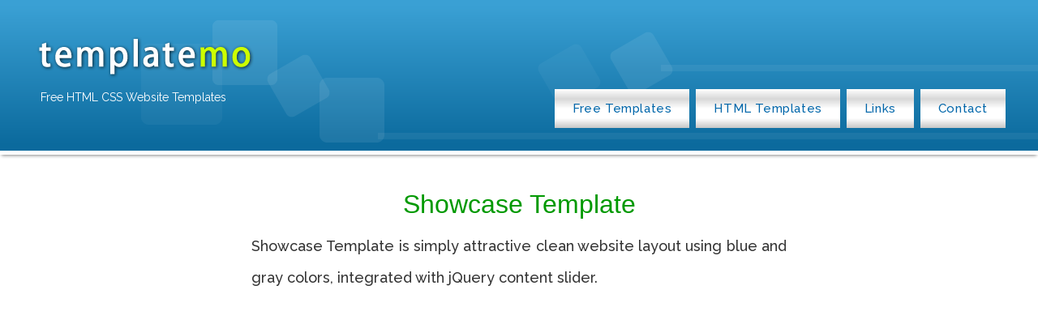

--- FILE ---
content_type: text/html; charset=utf-8
request_url: https://templatemo.com/tm-189-showcase
body_size: 3712
content:
<!DOCTYPE html PUBLIC "-//W3C//DTD XHTML 1.0 Transitional//EN" "http://www.w3.org/TR/xhtml1/DTD/xhtml1-transitional.dtd">
<html xmlns="http://www.w3.org/1999/xhtml" lang="en" itemscope itemtype="https://schema.org/Article">
<head>
<meta http-equiv="Content-Type" content="text/html; charset=utf-8" />
<base href="https://templatemo.com/" />
<title>Free Template 189 Showcase</title>
<meta name="description" content="Showcase Template is simply attractive clean website layout using blue and gray colors, integrated with jQuery content slider." />
<meta itemprop="headline" content="Free Template 189 Showcase">
<meta itemprop="name" content="Showcase Template">
<meta itemprop="description" content="Showcase Template is simply attractive clean website layout using blue and gray colors, integrated with jQuery content slider.">
<meta itemprop="image" content="https://templatemo.com/screenshots/templatemo_189_showcase.jpg">
<meta itemprop="datePublished" content="2010-02-05" />
<meta property="og:type" content="article" />
<meta property="og:url" content="https://templatemo.com/tm-189-showcase" />
<meta property="og:title" content="Free Template 189 Showcase" />
<meta property="og:headline" content="Showcase Template" />
<meta property="og:image" content="https://templatemo.com/screenshots/templatemo_189_showcase.jpg" />
<meta property="og:site_name" content="templatemo" />
<meta property="og:description" content="Showcase Template is simply attractive clean website layout using blue and gray colors, integrated with jQuery content slider." />
<meta name="author" content="templatemo">
<meta name="viewport" content="width=device-width, initial-scale=1">
<link rel="preconnect" href="https://fonts.googleapis.com">
<link rel="preconnect" href="https://fonts.gstatic.com" crossorigin>
<link href='https://fonts.googleapis.com/css?family=Raleway:400,600,500,300,700' rel='stylesheet' type='text/css'>
<script type='text/javascript' src='https://platform-api.sharethis.com/js/sharethis.js#property=5bd81d4c2f16d600115dd815&product=inline-share-buttons' async='async'></script>

<link href="/tm-style-2026-jan.css" rel="stylesheet" type="text/css" />
<link rel="canonical" href="https://templatemo.com/tm-189-showcase" />
<link rel="shortcut icon" href="/favicon.ico" type="image/vnd.microsoft.icon" />

<script src="/cmp.js"></script>

<!-- Google tag (gtag.js) - GA4 -->
<script async src="https://www.googletagmanager.com/gtag/js?id=G-QXBKLSCCBE"></script>
<script>
  window.dataLayer = window.dataLayer || [];
  function gtag(){dataLayer.push(arguments);}
  gtag('js', new Date());
  gtag('config', 'G-QXBKLSCCBE');
</script>

<script>
  window.googletag = window.googletag || {};
  window.googletag.cmd = window.googletag.cmd || [];
  window.googletag.cmd.push(() => {
    window.googletag.pubads().enableAsyncRendering();
    window.googletag.pubads().disableInitialLoad();
  }
  );
  const injectPgScript = (src, isAsync, onLoadCallback) => {
    if (!src)
      return;
    const script = document.createElement("script");
    script.src = src;
    if (isAsync)
      script.async = isAsync;
    if (onLoadCallback)
      script.onload = onLoadCallback;
    document.head.appendChild(script);
  }
    ;
  const initiatePgAds = () => {
    !!window.__tcfapi && window.__tcfapi("addEventListener", 2, (tcData, success) => {
      if (success && (tcData.eventStatus === "useractioncomplete" || tcData.eventStatus === "tcloaded" || tcData.gdprApplies === false)) {
        if (!window._initAds) {
          window._initAds = true;
          injectPgScript("//pagead2.googlesyndication.com/pagead/js/adsbygoogle.js", true);
          injectPgScript("//dsh7ky7308k4b.cloudfront.net/publishers/templatemocom.min.js", true);
          injectPgScript("//btloader.com/tag?o=5184339635601408&upapi=true", true);
        }
      }
    }
    );
  }
    ;
  injectPgScript("https://securepubads.g.doubleclick.net/tag/js/gpt.js?network-code=8095840", true, () => {
    window.googlefc = window.googlefc || {
      callbackQueue: []
    };
    window.googlefc.callbackQueue.push({
      "CONSENT_API_READY": () => initiatePgAds()
    });
  }
  );
</script>
</head>
<body>
<div id="fb-root"></div>
<script>(function(d, s, id) {
  var js, fjs = d.getElementsByTagName(s)[0];
  if (d.getElementById(id)) return;
  js = d.createElement(s); js.id = id;
  js.src = "https://connect.facebook.net/en_US/all.js#xfbml=1";
  fjs.parentNode.insertBefore(js, fjs);
}(document, 'script', 'facebook-jssdk'));</script>
<div id="templatemo-container">
    <div id="top_section">
    
    	<div class="templatemo-logo">
        	<a href="/"><img src="/images/templatemo-logo-new.png" alt="templatemo free css templates" title="templatemo - free templates" width="280" height="60" border="0" /></a>
       	  	<h2 class="templatemo-slogan">Free HTML CSS Website Templates</h2>
      	</div>
        <div class="tm-menu">
        	<a href="/page/1">Free Templates</a>
            <a href="https://www.tooplate.com" rel="sponsored">HTML Templates</a>
            <a href="/links">Links</a>
            <a href="/contact">Contact</a>
        </div>
    	<div class="templatemo_clear"></div>
        
  </div>
    
<div class="templatemo_clear h20"></div>

<div id="content_area">

	<div class="inner_tube" align="center">
      	<h1 class="title">Showcase Template</h1>
      	<p class="description">Showcase Template is simply attractive clean website layout using blue and gray colors, integrated with jQuery content slider.</p>
    </div>

    <div class="templatemo_clear h20"></div>
<div class="tm_banner ">

	<!-- TAGNAME: Desktop Horizontal Top -->
    <div id='templatemocom47887'>
    </div>
    <!-- TAGNAME: Mobile Top -->
    <div id='templatemocom47890'>
    </div>
    
</div>
<div class="h20"></div>

	<div id="template_preview">
    	<img src="/screenshots/templatemo_189_showcase.jpg" alt="templatemo 189 showcase" title="templatemo 189 showcase" border="0" width="720" height="720" />
    </div>
  
  	<!-- new BOX // -->
	<div id="tm-dl-box">
    	<h2><a href="https://templatemo.com"><span class="title_2">Free Templates</span></a> 
        <span class="title_2"> › </span>
        	<a href="https://templatemo.com/tm-189-showcase"><span class="title_2">189 Showcase</span></a></h2>
        <p></p>
        <p><a href="https://templatemo.com/tm-189-showcase">Showcase Template</a> is 100% free to download for anyone. You are allowed to download, edit and use this Showcase HTML CSS layout for your commercial or non-commercial sites. Please share Showcase Template to your friends. Thank you.</p>
        <div class="sharethis-inline-share-buttons"></div><div class="templatemo_clear h20"></div>
        <p><strong>Added:</strong> <span>05 February 2010</span> 
        &nbsp;&nbsp; <strong>Views:</strong> 148,855        &nbsp;&nbsp; <strong>Downloads:</strong> 38,682</p>
    
      	<div class="templatemo_clear h10"></div>
      
	  	<div class="tm-dl-green"><a id="tm-view" href="/live/templatemo_189_showcase" title="Live View of 189 Showcase">Live View</a></div>
      	<div class="tm-dl-blue"><a id="tm-download" href="/download/templatemo_189_showcase" title="Download 189 Showcase ZIP file">Download</a></div>
    
    	<!-- <div class="tm-dl-blue"><a id="tm-download" href="/download/templatemo_189_showcase" title="Download 189 Showcase ZIP file">Download</a></div> -->
        
        <div class="tm-dl-grey"><a href="/screenshots/templatemo_189_showcase.jpg" title="View 189 Showcase screenshot">Full-size Screenshot</a></div>
        <div class="tm-dl-grey"><a rel="sponsored nofollow" href="https://ltcclock.com/downloads/simple-contact-form" title="Simple Contact Form">Contact Form PHP Script</a></div>
        <div class="tm-dl-grey"><a rel="sponsored nofollow" href="https://www.tooplate.com/free-templates" title="Free HTML Templates">HTML Templates</a></div>
        <div class="tm-dl-grey"><a rel="sponsored nofollow" href="https://timermo.com" title="Your Online Timer App">Your Timer</a></div>
        <div class="templatemo_clear"></div>

    </div><!-- // new BOX -->
    
    <div class="templatemo_clear h20"></div>
<div class="tm_banner ">
	
    <!-- TAGNAME: Desktop Horizontal Middle -->
    <div id='templatemocom47888'>
    </div>
    <!-- TAGNAME: Mobile Middle -->
    <div id='templatemocom47891'>
    </div>
    
</div><div class="h20"></div>   
   	<div class="tn_list_box"> 
        <div class="tn_list_inner">
            <h2 class="title_2">More Website Templates</h2>
	<div class="tm_silver_360">
        <a href="/tm-191-company-yellow" title="Company Yellow Template"><img src="/thumbnails-360/tm-191-company-yellow.jpg" alt="Company Yellow Template" border="0" width="360" height="360" /></a>
        <h2><a href="/tm-191-company-yellow" title="Company Yellow Template">191 Company Yellow</a></h2><div class="tn_desc"><p>Company template is a fixed width layout using a yellow color menu bar and s3Slider jQuery plugin.</p></div>
    </div>
<div class="tm_silver_360">
        <a href="/tm-191-company-green" title="Company Green Template"><img src="/thumbnails-360/tm-191-company-green.jpg" alt="Company Green Template" border="0" width="360" height="360" /></a>
        <h2><a href="/tm-191-company-green" title="Company Green Template">191 Company Green</a></h2><div class="tn_desc"><p>Company template is a fixed width layout using a green color menu bar and s3Slider jQuery plugin.</p></div>
    </div>
<div class="tm_silver_360">
        <a href="/tm-190-steak" title="Steak Template"><img src="/thumbnails-360/tm-190-steak.jpg" alt="Steak Template" border="0" width="360" height="360" /></a>
        <h2><a href="/tm-190-steak" title="Steak Template">190 Steak</a></h2><div class="tn_desc"><p>Steak House is a 2-column fixed layout with main menu on top of the header using wooden color theme.</p></div>
    </div>
<div class="tm_silver_360">
        <a href="/tm-188-black-beat" title="Black Beat Template"><img src="/thumbnails-360/tm-188-black-beat.jpg" alt="Black Beat Template" border="0" width="360" height="360" /></a>
        <h2><a href="/tm-188-black-beat" title="Black Beat Template">188 Black Beat</a></h2><div class="tn_desc"><p>Black Beat is a 2-column free layout based on dark gray color theme using colorful header graphics</p></div>
    </div>
<div class="tm_silver_360">
        <a href="/tm-187-general" title="General Template"><img src="/thumbnails-360/tm-187-general.jpg" alt="General Template" border="0" width="360" height="360" /></a>
        <h2><a href="/tm-187-general" title="General Template">187 General</a></h2><div class="tn_desc"><p>General web template is a 2-column fixed width layout with 3 section boxes at the bottom.</p></div>
    </div>
<div class="tm_silver_360">
        <a href="/tm-186-travel" title="Travel Template"><img src="/thumbnails-360/tm-186-travel.jpg" alt="Travel Template" border="0" width="360" height="360" /></a>
        <h2><a href="/tm-186-travel" title="Travel Template">186 Travel</a></h2><div class="tn_desc"><p>Travel website template is a 2-column clean and neat standards-compliant HTML CSS layout.</p></div>
    </div>
			<div class="templatemo_clear h30"></div>
    	</div><!-- // List Inner END -->
	</div><!-- List Box END -->

</div><!-- Content Area END -->


<div id="footer">&copy; 2026 <a href="https://templatemo.com">TemplateMo</a> - Free HTML CSS Website Templates Since 2008 - <a href="/about">About</a> - <a href="/privacy-policy">Privacy Policy</a> - <a href="/contact">Contact</a> - <a href="/sitemap.xml">XML Sitemap</a></div>



</div>

<!-- Change Consent Option FundingChoices -->

<div id="fluid-privacy-opt-out-link" onmouseover="this.style.color='rgb(25, 103, 210)'; this.style.cursor='pointer'"
  onmouseout="this.style.color='#CCCCCC'; this.style.cursor='auto'"></div>
<script>
  const privacyOptOutLink = document.getElementById("fluid-privacy-opt-out-link");
  window.googlefc = window.googlefc || { callbackQueue: [] };
  window.googlefc.ccpa = window.googlefc.ccpa || {}
  window.googlefc.callbackQueue.push(
    {
      "CONSENT_API_READY": () => {
        if (!privacyOptOutLink) {
          return;
        }
        privacyOptOutLink.addEventListener("click", () => googlefc.showRevocationMessage());
        !!window.__tcfapi && window.__tcfapi("addEventListener", 2, (tcData, success) => {
          if (success && tcData.gdprApplies) {
            privacyOptOutLink.innerText = "Change GDPR Consent";
            return;
          }
          if (googlefc.ccpa.InitialCcpaStatusEnum() === googlefc.ccpa.InitialCcpaStatusEnum.NOT_OPTED_OUT) {
            window.googlefc.ccpa.overrideDnsLink = true;
            privacyOptOutLink.innerText = "Don't sell or share my personal info";
            privacyOptOutLink.addEventListener("click", () => googlefc.ccpa.openConfirmationDialog((optedOut) => {
              if (optedOut) {
                privacyOptOutLink.style.display = "none";
              }
            }));
            return
          }
        });
      }
    });
</script>
</body>
</html>

--- FILE ---
content_type: text/html; charset=utf-8
request_url: https://www.google.com/recaptcha/api2/aframe
body_size: 268
content:
<!DOCTYPE HTML><html><head><meta http-equiv="content-type" content="text/html; charset=UTF-8"></head><body><script nonce="qzhl7wunsqJRa2EEHL7YBQ">/** Anti-fraud and anti-abuse applications only. See google.com/recaptcha */ try{var clients={'sodar':'https://pagead2.googlesyndication.com/pagead/sodar?'};window.addEventListener("message",function(a){try{if(a.source===window.parent){var b=JSON.parse(a.data);var c=clients[b['id']];if(c){var d=document.createElement('img');d.src=c+b['params']+'&rc='+(localStorage.getItem("rc::a")?sessionStorage.getItem("rc::b"):"");window.document.body.appendChild(d);sessionStorage.setItem("rc::e",parseInt(sessionStorage.getItem("rc::e")||0)+1);localStorage.setItem("rc::h",'1769034081663');}}}catch(b){}});window.parent.postMessage("_grecaptcha_ready", "*");}catch(b){}</script></body></html>

--- FILE ---
content_type: application/javascript; charset=utf-8
request_url: https://fundingchoicesmessages.google.com/f/AGSKWxWmd1GIzjV9VNcjdH4saFvcusjecYdUMZm1Lbys63r6du1E42mdCBZ-q2uC5B-PF-8Gwt77Qr8wmfF1giZSoL_luZikomm1NO3pMXTS7uNSDYytrQK-0_tjw-OwBlz1nGrdfp0Gt03aic6XTSPHe_Co6vEjw8dwm_kjX33kTc43cDbnNidkXihM10IR/_/inner-ads-/popunderking./exads-_advert/_adframe/
body_size: -1292
content:
window['ef089c7d-c5ea-4c18-ae10-a9781a25812b'] = true;

--- FILE ---
content_type: application/javascript; charset=utf-8
request_url: https://fundingchoicesmessages.google.com/f/AGSKWxVSl7tpJcnjh-6HliGI-Kuv8ixSN-DCaHnWtbBUji2Zss1OIuMzFnKieyrPvD3jUmhc5Jtj_noC5f_qi-wEAs719gMywhlq13_IL0tOeFuLS_9oAdJhHphB43ZihsAFkS0whJB-5A==?fccs=W251bGwsbnVsbCxudWxsLG51bGwsbnVsbCxudWxsLFsxNzY5MDM0MDgxLDMwMDAwMDAwMF0sbnVsbCxudWxsLG51bGwsW251bGwsWzcsOSw2XSxudWxsLDIsbnVsbCwiZW4iLG51bGwsbnVsbCxudWxsLG51bGwsbnVsbCwzXSwiaHR0cHM6Ly90ZW1wbGF0ZW1vLmNvbS90bS0xODktc2hvd2Nhc2UiLG51bGwsW1s4LCI5b0VCUi01bXFxbyJdLFs5LCJlbi1VUyJdLFsxOSwiMiJdLFsxNywiWzBdIl0sWzI0LCIiXSxbMjUsIltbOTUzNDAyNTIsOTUzNDAyNTRdXSJdLFsyOSwiZmFsc2UiXV1d
body_size: 222
content:
if (typeof __googlefc.fcKernelManager.run === 'function') {"use strict";this.default_ContributorServingResponseClientJs=this.default_ContributorServingResponseClientJs||{};(function(_){var window=this;
try{
var qp=function(a){this.A=_.t(a)};_.u(qp,_.J);var rp=function(a){this.A=_.t(a)};_.u(rp,_.J);rp.prototype.getWhitelistStatus=function(){return _.F(this,2)};var sp=function(a){this.A=_.t(a)};_.u(sp,_.J);var tp=_.ed(sp),up=function(a,b,c){this.B=a;this.j=_.A(b,qp,1);this.l=_.A(b,_.Pk,3);this.F=_.A(b,rp,4);a=this.B.location.hostname;this.D=_.Fg(this.j,2)&&_.O(this.j,2)!==""?_.O(this.j,2):a;a=new _.Qg(_.Qk(this.l));this.C=new _.dh(_.q.document,this.D,a);this.console=null;this.o=new _.mp(this.B,c,a)};
up.prototype.run=function(){if(_.O(this.j,3)){var a=this.C,b=_.O(this.j,3),c=_.fh(a),d=new _.Wg;b=_.hg(d,1,b);c=_.C(c,1,b);_.jh(a,c)}else _.gh(this.C,"FCNEC");_.op(this.o,_.A(this.l,_.De,1),this.l.getDefaultConsentRevocationText(),this.l.getDefaultConsentRevocationCloseText(),this.l.getDefaultConsentRevocationAttestationText(),this.D);_.pp(this.o,_.F(this.F,1),this.F.getWhitelistStatus());var e;a=(e=this.B.googlefc)==null?void 0:e.__executeManualDeployment;a!==void 0&&typeof a==="function"&&_.To(this.o.G,
"manualDeploymentApi")};var vp=function(){};vp.prototype.run=function(a,b,c){var d;return _.v(function(e){d=tp(b);(new up(a,d,c)).run();return e.return({})})};_.Tk(7,new vp);
}catch(e){_._DumpException(e)}
}).call(this,this.default_ContributorServingResponseClientJs);
// Google Inc.

//# sourceURL=/_/mss/boq-content-ads-contributor/_/js/k=boq-content-ads-contributor.ContributorServingResponseClientJs.en_US.9oEBR-5mqqo.es5.O/d=1/exm=ad_blocking_detection_executable,kernel_loader,loader_js_executable,web_iab_tcf_v2_signal_executable/ed=1/rs=AJlcJMwtVrnwsvCgvFVyuqXAo8GMo9641A/m=cookie_refresh_executable
__googlefc.fcKernelManager.run('\x5b\x5b\x5b7,\x22\x5b\x5bnull,\\\x22templatemo.com\\\x22,\\\x22AKsRol-ed_CwPzyk3ZtcJFvUU2OVR8AQt9-dPwXPYlwEQ8y6ivW0CDhj96BYOEo6vG7rIJkGYu9O-Jbi0u_0Uw9J6v8_F_NwZFZljFpO-spHekjdNReF4e0LDnm_gFIRo2FT2kAj6126yGMIg2eVdxRP-lHQYcf78A\\\\u003d\\\\u003d\\\x22\x5d,null,\x5b\x5bnull,null,null,\\\x22https:\/\/fundingchoicesmessages.google.com\/f\/AGSKWxWRunrK12N0_6zey5aMoVXwcnrviQzQMiwzi4bdQPbwkV8TxXb2l8lX5BdIYTezr7U19FIPhUP271PTNPH-XQs402TZXoUF6DdwWMvHcaXCPLWdTmAThMBj9bNYJ5LEODczqGhLVg\\\\u003d\\\\u003d\\\x22\x5d,null,null,\x5bnull,null,null,\\\x22https:\/\/fundingchoicesmessages.google.com\/el\/AGSKWxUvVBazZA3ojvGSUbq9vHCEIq-qS--6DwoxV42tN_h6FirH3E3ZBRm1uOLc6UTg-E0IjLKMqCyhhNMiLKCzRKDtSCuyNUjBXB4JNs5McOIA80BebjdZrvUkchpd5DNeD9lyPO30pg\\\\u003d\\\\u003d\\\x22\x5d,null,\x5bnull,\x5b7,9,6\x5d,null,2,null,\\\x22en\\\x22,null,null,null,null,null,3\x5d,null,\\\x22Privacy and cookie settings\\\x22,\\\x22Close\\\x22,null,null,null,\\\x22Managed by Google. Complies with IAB TCF. CMP ID: 300\\\x22\x5d,\x5b2,1\x5d\x5d\x22\x5d\x5d,\x5bnull,null,null,\x22https:\/\/fundingchoicesmessages.google.com\/f\/AGSKWxVjZnG2LWWt8aY5_OS0iEFlDqZu0bRqtTwUMVMGSCdB2pYxWDzZPcRejE3GMbXcr1t5RDmBMN48FPXWBgfeG_Wvm3BLMxiLY80cZUhWrR-l1Tzkb-A8xgFALnxmjL4692z_jLmM6w\\u003d\\u003d\x22\x5d\x5d');}